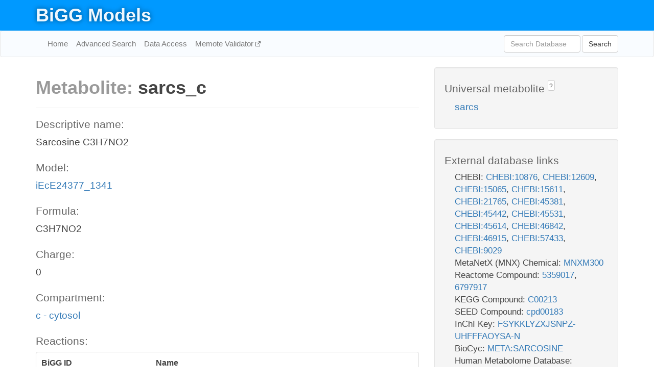

--- FILE ---
content_type: text/html; charset=UTF-8
request_url: http://bigg.ucsd.edu/models/iEcE24377_1341/metabolites/sarcs_c
body_size: 4904
content:
<!DOCTYPE html>
<html lang="en">
  <head>
    <title>BiGG Metabolite sarcs_c in iEcE24377_1341</title>

    <!-- Bootstrap and jQuery -->
    <script src="//code.jquery.com/jquery-1.9.1.min.js"></script>
    <script src="//netdna.bootstrapcdn.com/bootstrap/3.3.6/js/bootstrap.min.js"></script>
    <link rel="stylesheet" href="//netdna.bootstrapcdn.com/bootstrap/3.3.6/css/bootstrap.min.css"/>
    <link rel="stylesheet" href="//netdna.bootstrapcdn.com/font-awesome/4.0.3/css/font-awesome.min.css"/>

    <!-- BiGG styles and js -->
    <script src="/static/js/script.js"></script>
    <script src="/static/js/question_mark.js"></script>
    <link rel="stylesheet" href="/static/css/style.css"/>

    <!-- Favicon -->
    <link rel="icon" type="image/png" href="/static/assets/favicon.ico">

    <meta charset="utf-8"/>
    <meta name="viewport" content="width=device-width, initial-scale=1.0, maximum-scale=1.0, user-scalable=no"/>
    <meta name="google" content="notranslate">
    <meta name="description" content="Metabolite sarcs_c in iEcE24377_1341. Sarcosine C3H7NO2.">
    <meta http-equiv="Content-Language" content="en">

    <script>
 (function(i,s,o,g,r,a,m){i['GoogleAnalyticsObject']=r;i[r]=i[r]||function(){
     (i[r].q=i[r].q||[]).push(arguments)},i[r].l=1*new Date();a=s.createElement(o),
                          m=s.getElementsByTagName(o)[0];a.async=1;a.src=g;m.parentNode.insertBefore(a,m)
 })(window,document,'script','//www.google-analytics.com/analytics.js','ga');

 ga('create', 'UA-129739-10', 'auto');
 ga('send', 'pageview');
</script>
  </head>
  <body>
    
      <div id="nav-title-background">
        <div class="container">
          <div id="nav-title">
            <h1><a href="/">BiGG Models</a></h1>
          </div>
        </div>
      </div>

      <div class="navbar navbar-default" role="navigation">
        <div class="container">
          <div class="navbar-header">
            <button type="button" class="navbar-toggle" data-toggle="collapse" data-target=".navbar-collapse">
              <span class="sr-only">Toggle navigation</span>
              <span class="icon-bar"></span>
              <span class="icon-bar"></span>
              <span class="icon-bar"></span>
            </button>
            <!--<a class="navbar-brand" href="http://gcrg.ucsd.edu/"><strong>SBRG</strong></a>-->
          </div>

          <div class="navbar-collapse collapse ">

            <ul class="nav navbar-nav navbar-left">

              <li><a href="/">Home</a></li>
              <li><a href="/advanced_search">Advanced Search</a></li>
              <li><a href="/data_access">Data Access</a></li>
              <li><a href="https://memote.io" target="_blank" class="link-out">
                Memote Validator
              </a></li>

            </ul>
            <ul class="nav navbar-nav navbar-right">

              <form id="search-form" class="navbar-form" action="/search" method="get">
                <div class="form-group" style="display: inline; margin-right: 3px;">
                  <input id="search" type="text" name="query"
                         class="form-control" placeholder="Search Database"
                         style="width:150px;" />
                </div>
                <button type="submit" class="btn btn-default">Search</button>
              </form>
            </ul>

          </div>
        </div>
      </div>

    

    <div class="container">
      <div class="row">
        <div class="col-lg-12" >
          

  <div class="row">
    <div class="col-lg-8">
      <h1><span class="light">Metabolite: </span>sarcs_c</h1>
      <hr>
      <h4>Descriptive name: </h4>
      <p>Sarcosine C3H7NO2</p>

      <h4>Model: </h4>
      <p><a href="/models/iEcE24377_1341">iEcE24377_1341</a></p>

      <h4>Formula:</h4>
      <p>C3H7NO2</p>

      <h4>Charge:</h4>
      <p>0</p>

      <h4>Compartment:</h4>
      <p><a href="/compartments">c - cytosol</a></p>

      <h4>Reactions: </h4>
      <div class="panel panel-default">
        <div class="table table-hover">
          <div class="table-header">
            <div class="table-row">
              <div class="table-cell" style="width: 30%">BiGG ID</div>
              <div class="table-cell" style="width: 70%">Name</div>
            </div>
          </div>
          <div class="table-body">
            
            <a href="/models/iEcE24377_1341/reactions/SARCOX">
              <div class="table-row">
                <div class="table-cell" style="width: 30%">SARCOX</div>
                <div class="table-cell" style="width: 70%">Sarcosine oxidase</div>
              </div>
            </a>
            
          </div>
        </div>
      </div>
      

      <hr class="section-break">
<h3>
  <a href="https://github.com/SBRG/bigg_models/issues/new" target="_blank" id="comment-link">
    Report an error on this page
  </a>
  
    
      <a tabindex="0" role="button" type="button" class="btn btn-default btn-xs"
   style="position: relative; top: -8px; padding: 0.2em; height: 1.8em;" data-trigger="click"
   data-toggle="popover" data-placement="bottom"
   data-title="Reporting errors"
   data-content="You will need an account on GitHub to report the error. If you prefer not to sign up for GitHub, please send your report to Zachary King <zaking@ucsd.edu>.">
   ?
</a>
    
   
</h3>
    </div>

    <!-- Side bar -->
    <div class="col-lg-4">
      <div class="well">
        <h4>
          Universal metabolite
          
            
              <a tabindex="0" role="button" type="button" class="btn btn-default btn-xs"
   style="position: relative; top: -8px; padding: 0.2em; height: 1.8em;" data-trigger="click"
   data-toggle="popover" data-placement="bottom"
   data-title="Universal metabolite"
   data-content="BiGG Models has a list of universal metabolites. Visit the universal metabolite page to see all the models and compartments that contain this metabolite.">
   ?
</a>
            
          
        </h4>
        <ul class="list-unstyled">
          <li>
            <a href="/universal/metabolites/sarcs">sarcs</a>
          </li>
        </ul>
      </div>

      <div class="well database-well">
  <h4>External database links</h4>
  <ul class="list-unstyled">
    
      <li>CHEBI:
        
          <a href="http://identifiers.org/chebi/CHEBI:10876" target="_blank">CHEBI:10876</a>,
        
          <a href="http://identifiers.org/chebi/CHEBI:12609" target="_blank">CHEBI:12609</a>,
        
          <a href="http://identifiers.org/chebi/CHEBI:15065" target="_blank">CHEBI:15065</a>,
        
          <a href="http://identifiers.org/chebi/CHEBI:15611" target="_blank">CHEBI:15611</a>,
        
          <a href="http://identifiers.org/chebi/CHEBI:21765" target="_blank">CHEBI:21765</a>,
        
          <a href="http://identifiers.org/chebi/CHEBI:45381" target="_blank">CHEBI:45381</a>,
        
          <a href="http://identifiers.org/chebi/CHEBI:45442" target="_blank">CHEBI:45442</a>,
        
          <a href="http://identifiers.org/chebi/CHEBI:45531" target="_blank">CHEBI:45531</a>,
        
          <a href="http://identifiers.org/chebi/CHEBI:45614" target="_blank">CHEBI:45614</a>,
        
          <a href="http://identifiers.org/chebi/CHEBI:46842" target="_blank">CHEBI:46842</a>,
        
          <a href="http://identifiers.org/chebi/CHEBI:46915" target="_blank">CHEBI:46915</a>,
        
          <a href="http://identifiers.org/chebi/CHEBI:57433" target="_blank">CHEBI:57433</a>,
        
          <a href="http://identifiers.org/chebi/CHEBI:9029" target="_blank">CHEBI:9029</a>
        
      </li>
    
      <li>MetaNetX (MNX) Chemical:
        
          <a href="http://identifiers.org/metanetx.chemical/MNXM300" target="_blank">MNXM300</a>
        
      </li>
    
      <li>Reactome Compound:
        
          <a href="http://identifiers.org/reactome/R-ALL-5359017" target="_blank">5359017</a>,
        
          <a href="http://identifiers.org/reactome/R-ALL-6797917" target="_blank">6797917</a>
        
      </li>
    
      <li>KEGG Compound:
        
          <a href="http://identifiers.org/kegg.compound/C00213" target="_blank">C00213</a>
        
      </li>
    
      <li>SEED Compound:
        
          <a href="http://identifiers.org/seed.compound/cpd00183" target="_blank">cpd00183</a>
        
      </li>
    
      <li>InChI Key:
        
          <a href="https://identifiers.org/inchikey/FSYKKLYZXJSNPZ-UHFFFAOYSA-N" target="_blank">FSYKKLYZXJSNPZ-UHFFFAOYSA-N</a>
        
      </li>
    
      <li>BioCyc:
        
          <a href="http://identifiers.org/biocyc/META:SARCOSINE" target="_blank">META:SARCOSINE</a>
        
      </li>
    
      <li>Human Metabolome Database:
        
          <a href="http://identifiers.org/hmdb/HMDB00271" target="_blank">HMDB00271</a>
        
      </li>
    
  </ul>
  
  <p style="font-size: 17px; margin: 20px 0 0 0">
    Provided by <a href="http://metanetx.org">MetaNetX</a>
    (<a href="https://creativecommons.org/licenses/by/4.0">CC BY 4.0</a>)
  </p>
  
</div>
      <div class="well database-well">
  <h4>Old identifiers</h4>
  <ul class="list-unstyled">
    sarcs_c
  </ul>
</div>

      <div class="well">
        <h4>sarcs in other models</h4>
        <ul class="list-unstyled">
          
            <li>
              <a href="/models/iJO1366/metabolites/sarcs_c">
                iJO1366
              </a>
              (sarcs_c)
            </li>
          
            <li>
              <a href="/models/iAF1260/metabolites/sarcs_c">
                iAF1260
              </a>
              (sarcs_c)
            </li>
          
            <li>
              <a href="/models/iAPECO1_1312/metabolites/sarcs_c">
                iAPECO1_1312
              </a>
              (sarcs_c)
            </li>
          
            <li>
              <a href="/models/iPC815/metabolites/sarcs_c">
                iPC815
              </a>
              (sarcs_c)
            </li>
          
            <li>
              <a href="/models/iSF_1195/metabolites/sarcs_c">
                iSF_1195
              </a>
              (sarcs_c)
            </li>
          
            <li>
              <a href="/models/iJN746/metabolites/sarcs_c">
                iJN746
              </a>
              (sarcs_c)
            </li>
          
            <li>
              <a href="/models/iBWG_1329/metabolites/sarcs_c">
                iBWG_1329
              </a>
              (sarcs_c)
            </li>
          
            <li>
              <a href="/models/iB21_1397/metabolites/sarcs_c">
                iB21_1397
              </a>
              (sarcs_c)
            </li>
          
            <li>
              <a href="/models/ic_1306/metabolites/sarcs_c">
                ic_1306
              </a>
              (sarcs_c)
            </li>
          
            <li>
              <a href="/models/iE2348C_1286/metabolites/sarcs_c">
                iE2348C_1286
              </a>
              (sarcs_c)
            </li>
          
            <li>
              <a href="/models/iEC042_1314/metabolites/sarcs_c">
                iEC042_1314
              </a>
              (sarcs_c)
            </li>
          
            <li>
              <a href="/models/iEC55989_1330/metabolites/sarcs_c">
                iEC55989_1330
              </a>
              (sarcs_c)
            </li>
          
            <li>
              <a href="/models/iECABU_c1320/metabolites/sarcs_c">
                iECABU_c1320
              </a>
              (sarcs_c)
            </li>
          
            <li>
              <a href="/models/iECB_1328/metabolites/sarcs_c">
                iECB_1328
              </a>
              (sarcs_c)
            </li>
          
            <li>
              <a href="/models/iECBD_1354/metabolites/sarcs_c">
                iECBD_1354
              </a>
              (sarcs_c)
            </li>
          
            <li>
              <a href="/models/iECD_1391/metabolites/sarcs_c">
                iECD_1391
              </a>
              (sarcs_c)
            </li>
          
            <li>
              <a href="/models/iEcDH1_1363/metabolites/sarcs_c">
                iEcDH1_1363
              </a>
              (sarcs_c)
            </li>
          
            <li>
              <a href="/models/iECDH1ME8569_1439/metabolites/sarcs_c">
                iECDH1ME8569_1439
              </a>
              (sarcs_c)
            </li>
          
            <li>
              <a href="/models/iECDH10B_1368/metabolites/sarcs_c">
                iECDH10B_1368
              </a>
              (sarcs_c)
            </li>
          
            <li>
              <a href="/models/iECED1_1282/metabolites/sarcs_c">
                iECED1_1282
              </a>
              (sarcs_c)
            </li>
          
            <li>
              <a href="/models/iECH74115_1262/metabolites/sarcs_c">
                iECH74115_1262
              </a>
              (sarcs_c)
            </li>
          
            <li>
              <a href="/models/iEcHS_1320/metabolites/sarcs_c">
                iEcHS_1320
              </a>
              (sarcs_c)
            </li>
          
            <li>
              <a href="/models/iECIAI1_1343/metabolites/sarcs_c">
                iECIAI1_1343
              </a>
              (sarcs_c)
            </li>
          
            <li>
              <a href="/models/iECIAI39_1322/metabolites/sarcs_c">
                iECIAI39_1322
              </a>
              (sarcs_c)
            </li>
          
            <li>
              <a href="/models/iECNA114_1301/metabolites/sarcs_c">
                iECNA114_1301
              </a>
              (sarcs_c)
            </li>
          
            <li>
              <a href="/models/iECO103_1326/metabolites/sarcs_c">
                iECO103_1326
              </a>
              (sarcs_c)
            </li>
          
            <li>
              <a href="/models/iECO111_1330/metabolites/sarcs_c">
                iECO111_1330
              </a>
              (sarcs_c)
            </li>
          
            <li>
              <a href="/models/iECO26_1355/metabolites/sarcs_c">
                iECO26_1355
              </a>
              (sarcs_c)
            </li>
          
            <li>
              <a href="/models/iECOK1_1307/metabolites/sarcs_c">
                iECOK1_1307
              </a>
              (sarcs_c)
            </li>
          
            <li>
              <a href="/models/iEcolC_1368/metabolites/sarcs_c">
                iEcolC_1368
              </a>
              (sarcs_c)
            </li>
          
            <li>
              <a href="/models/iECP_1309/metabolites/sarcs_c">
                iECP_1309
              </a>
              (sarcs_c)
            </li>
          
            <li>
              <a href="/models/iECS88_1305/metabolites/sarcs_c">
                iECS88_1305
              </a>
              (sarcs_c)
            </li>
          
            <li>
              <a href="/models/iECs_1301/metabolites/sarcs_c">
                iECs_1301
              </a>
              (sarcs_c)
            </li>
          
            <li>
              <a href="/models/iECSE_1348/metabolites/sarcs_c">
                iECSE_1348
              </a>
              (sarcs_c)
            </li>
          
            <li>
              <a href="/models/iECSF_1327/metabolites/sarcs_c">
                iECSF_1327
              </a>
              (sarcs_c)
            </li>
          
            <li>
              <a href="/models/iEcSMS35_1347/metabolites/sarcs_c">
                iEcSMS35_1347
              </a>
              (sarcs_c)
            </li>
          
            <li>
              <a href="/models/iECSP_1301/metabolites/sarcs_c">
                iECSP_1301
              </a>
              (sarcs_c)
            </li>
          
            <li>
              <a href="/models/iECUMN_1333/metabolites/sarcs_c">
                iECUMN_1333
              </a>
              (sarcs_c)
            </li>
          
            <li>
              <a href="/models/iECW_1372/metabolites/sarcs_c">
                iECW_1372
              </a>
              (sarcs_c)
            </li>
          
            <li>
              <a href="/models/iEKO11_1354/metabolites/sarcs_c">
                iEKO11_1354
              </a>
              (sarcs_c)
            </li>
          
            <li>
              <a href="/models/iETEC_1333/metabolites/sarcs_c">
                iETEC_1333
              </a>
              (sarcs_c)
            </li>
          
            <li>
              <a href="/models/iG2583_1286/metabolites/sarcs_c">
                iG2583_1286
              </a>
              (sarcs_c)
            </li>
          
            <li>
              <a href="/models/iLF82_1304/metabolites/sarcs_c">
                iLF82_1304
              </a>
              (sarcs_c)
            </li>
          
            <li>
              <a href="/models/iNRG857_1313/metabolites/sarcs_c">
                iNRG857_1313
              </a>
              (sarcs_c)
            </li>
          
            <li>
              <a href="/models/iS_1188/metabolites/sarcs_c">
                iS_1188
              </a>
              (sarcs_c)
            </li>
          
            <li>
              <a href="/models/iSbBS512_1146/metabolites/sarcs_c">
                iSbBS512_1146
              </a>
              (sarcs_c)
            </li>
          
            <li>
              <a href="/models/iSBO_1134/metabolites/sarcs_c">
                iSBO_1134
              </a>
              (sarcs_c)
            </li>
          
            <li>
              <a href="/models/iSDY_1059/metabolites/sarcs_c">
                iSDY_1059
              </a>
              (sarcs_c)
            </li>
          
            <li>
              <a href="/models/iSFV_1184/metabolites/sarcs_c">
                iSFV_1184
              </a>
              (sarcs_c)
            </li>
          
            <li>
              <a href="/models/iSFxv_1172/metabolites/sarcs_c">
                iSFxv_1172
              </a>
              (sarcs_c)
            </li>
          
            <li>
              <a href="/models/iSSON_1240/metabolites/sarcs_c">
                iSSON_1240
              </a>
              (sarcs_c)
            </li>
          
            <li>
              <a href="/models/iUMN146_1321/metabolites/sarcs_c">
                iUMN146_1321
              </a>
              (sarcs_c)
            </li>
          
            <li>
              <a href="/models/iUMNK88_1353/metabolites/sarcs_c">
                iUMNK88_1353
              </a>
              (sarcs_c)
            </li>
          
            <li>
              <a href="/models/iUTI89_1310/metabolites/sarcs_c">
                iUTI89_1310
              </a>
              (sarcs_c)
            </li>
          
            <li>
              <a href="/models/iWFL_1372/metabolites/sarcs_c">
                iWFL_1372
              </a>
              (sarcs_c)
            </li>
          
            <li>
              <a href="/models/iZ_1308/metabolites/sarcs_c">
                iZ_1308
              </a>
              (sarcs_c)
            </li>
          
            <li>
              <a href="/models/iYL1228/metabolites/sarcs_c">
                iYL1228
              </a>
              (sarcs_c)
            </li>
          
            <li>
              <a href="/models/STM_v1_0/metabolites/sarcs_c">
                STM_v1_0
              </a>
              (sarcs_c)
            </li>
          
            <li>
              <a href="/models/iMM1415/metabolites/sarcs_c">
                iMM1415
              </a>
              (sarcs_c)
            </li>
          
            <li>
              <a href="/models/iY75_1357/metabolites/sarcs_c">
                iY75_1357
              </a>
              (sarcs_c)
            </li>
          
            <li>
              <a href="/models/iYO844/metabolites/sarcs_c">
                iYO844
              </a>
              (sarcs_c)
            </li>
          
            <li>
              <a href="/models/RECON1/metabolites/sarcs_c">
                RECON1
              </a>
              (sarcs_c)
            </li>
          
            <li>
              <a href="/models/iAF1260b/metabolites/sarcs_c">
                iAF1260b
              </a>
              (sarcs_c)
            </li>
          
            <li>
              <a href="/models/iCHOv1/metabolites/sarcs_c">
                iCHOv1
              </a>
              (sarcs_c)
            </li>
          
            <li>
              <a href="/models/iML1515/metabolites/sarcs_c">
                iML1515
              </a>
              (sarcs_c)
            </li>
          
            <li>
              <a href="/models/Recon3D/metabolites/sarcs_c">
                Recon3D
              </a>
              (sarcs_c)
            </li>
          
            <li>
              <a href="/models/iCHOv1_DG44/metabolites/sarcs_c">
                iCHOv1_DG44
              </a>
              (sarcs_c)
            </li>
          
            <li>
              <a href="/models/iEC1356_Bl21DE3/metabolites/sarcs_c">
                iEC1356_Bl21DE3
              </a>
              (sarcs_c)
            </li>
          
            <li>
              <a href="/models/iEC1349_Crooks/metabolites/sarcs_c">
                iEC1349_Crooks
              </a>
              (sarcs_c)
            </li>
          
            <li>
              <a href="/models/iEC1364_W/metabolites/sarcs_c">
                iEC1364_W
              </a>
              (sarcs_c)
            </li>
          
            <li>
              <a href="/models/iEC1372_W3110/metabolites/sarcs_c">
                iEC1372_W3110
              </a>
              (sarcs_c)
            </li>
          
            <li>
              <a href="/models/iCN718/metabolites/sarcs_c">
                iCN718
              </a>
              (sarcs_c)
            </li>
          
            <li>
              <a href="/models/iEC1368_DH5a/metabolites/sarcs_c">
                iEC1368_DH5a
              </a>
              (sarcs_c)
            </li>
          
            <li>
              <a href="/models/iEC1344_C/metabolites/sarcs_c">
                iEC1344_C
              </a>
              (sarcs_c)
            </li>
          
            <li>
              <a href="/models/iJN1463/metabolites/sarcs_c">
                iJN1463
              </a>
              (sarcs_c)
            </li>
          
            <li>
              <a href="/models/iYS1720/metabolites/sarcs_c">
                iYS1720
              </a>
              (sarcs_c)
            </li>
          
            <li>
              <a href="/models/iMM1415/metabolites/sarcs_e">
                iMM1415
              </a>
              (sarcs_e)
            </li>
          
            <li>
              <a href="/models/RECON1/metabolites/sarcs_e">
                RECON1
              </a>
              (sarcs_e)
            </li>
          
            <li>
              <a href="/models/iCHOv1/metabolites/sarcs_e">
                iCHOv1
              </a>
              (sarcs_e)
            </li>
          
            <li>
              <a href="/models/Recon3D/metabolites/sarcs_e">
                Recon3D
              </a>
              (sarcs_e)
            </li>
          
            <li>
              <a href="/models/iCHOv1_DG44/metabolites/sarcs_e">
                iCHOv1_DG44
              </a>
              (sarcs_e)
            </li>
          
            <li>
              <a href="/models/iMM1415/metabolites/sarcs_m">
                iMM1415
              </a>
              (sarcs_m)
            </li>
          
            <li>
              <a href="/models/RECON1/metabolites/sarcs_m">
                RECON1
              </a>
              (sarcs_m)
            </li>
          
            <li>
              <a href="/models/iAT_PLT_636/metabolites/sarcs_m">
                iAT_PLT_636
              </a>
              (sarcs_m)
            </li>
          
            <li>
              <a href="/models/iCHOv1/metabolites/sarcs_m">
                iCHOv1
              </a>
              (sarcs_m)
            </li>
          
            <li>
              <a href="/models/iLB1027_lipid/metabolites/sarcs_m">
                iLB1027_lipid
              </a>
              (sarcs_m)
            </li>
          
            <li>
              <a href="/models/Recon3D/metabolites/sarcs_m">
                Recon3D
              </a>
              (sarcs_m)
            </li>
          
            <li>
              <a href="/models/iCHOv1_DG44/metabolites/sarcs_m">
                iCHOv1_DG44
              </a>
              (sarcs_m)
            </li>
          
            <li>
              <a href="/models/iMM1415/metabolites/sarcs_x">
                iMM1415
              </a>
              (sarcs_x)
            </li>
          
            <li>
              <a href="/models/RECON1/metabolites/sarcs_x">
                RECON1
              </a>
              (sarcs_x)
            </li>
          
            <li>
              <a href="/models/iCHOv1/metabolites/sarcs_x">
                iCHOv1
              </a>
              (sarcs_x)
            </li>
          
            <li>
              <a href="/models/Recon3D/metabolites/sarcs_x">
                Recon3D
              </a>
              (sarcs_x)
            </li>
          
        </ul>
      </div>
    </div>

  </div>
  

        </div>
      </div>

      <footer class="row">
        <div class="col-lg-12" style="margin:60px 0;">
          <hr>
          <p style="font-size: 15px;">
  Latest BiGG Models publication:
  <br/><br/>
  King ZA, Lu JS, Dräger A, Miller PC, Federowicz S, Lerman JA, Ebrahim A,
  Palsson BO, and Lewis NE. <b>BiGG Models: A platform for
  integrating, standardizing, and sharing genome-scale models</b>
  (2016) Nucleic Acids Research 44(D1):D515-D522.
  doi:<a href="http://dx.doi.org/10.1093/nar/gkv1049" target="_blank">10.1093/nar/gkv1049</a>
</p>
          <hr>
          <p>Copyright &copy; 2019 The Regents of the University of California.</p>
        </div>
      </footer>
    </div>

    <script src="//cdnjs.cloudflare.com/ajax/libs/typeahead.js/0.11.1/typeahead.bundle.min.js"></script>
<link href="/static/css/typeahead.css" rel="stylesheet"/>
<script>
 var bh = new Bloodhound({
   datumTokenizer: Bloodhound.tokenizers.whitespace,
   queryTokenizer: Bloodhound.tokenizers.whitespace,
   remote: {
     url: '/autocomplete?query=%QUERY',
     wildcard: '%QUERY',
   },
 })
   $('#search').typeahead({
     minLength: 3,
     highlight: true,
     hint: true,
   }, {
     name: 'search',
     source: bh,
   }).bind('typeahead:select', function (event, suggestion) {
     $('#search-form').trigger('submit')
   }).keypress(function (event) {
     if (event.keyCode == 13)
       $('#search-form').trigger('submit')
   })
</script>
  </body>
</html>